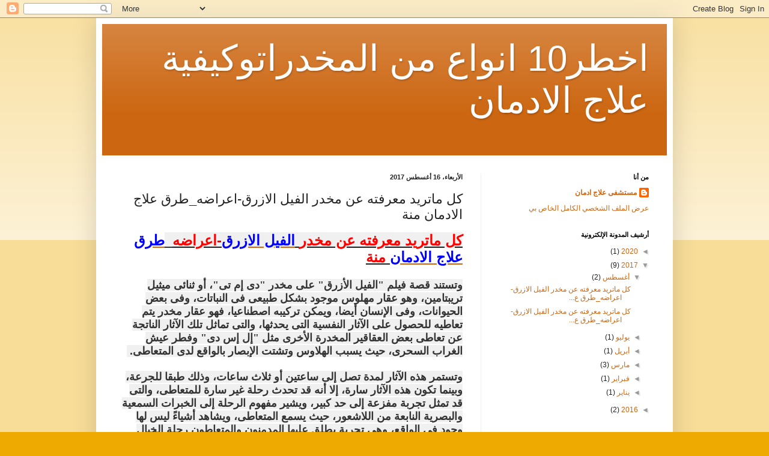

--- FILE ---
content_type: text/html; charset=UTF-8
request_url: https://themostserioustypesofdrug.blogspot.com/2017/08/blog-post.html
body_size: 14180
content:
<!DOCTYPE html>
<html class='v2' dir='rtl' lang='ar'>
<head>
<link href='https://www.blogger.com/static/v1/widgets/2370241452-css_bundle_v2_rtl.css' rel='stylesheet' type='text/css'/>
<meta content='width=1100' name='viewport'/>
<meta content='text/html; charset=UTF-8' http-equiv='Content-Type'/>
<meta content='blogger' name='generator'/>
<link href='https://themostserioustypesofdrug.blogspot.com/favicon.ico' rel='icon' type='image/x-icon'/>
<link href='http://themostserioustypesofdrug.blogspot.com/2017/08/blog-post.html' rel='canonical'/>
<link rel="alternate" type="application/atom+xml" title="اخطر10 انواع من المخدراتوكيفية علاج الادمان - Atom" href="https://themostserioustypesofdrug.blogspot.com/feeds/posts/default" />
<link rel="alternate" type="application/rss+xml" title="اخطر10 انواع من المخدراتوكيفية علاج الادمان - RSS" href="https://themostserioustypesofdrug.blogspot.com/feeds/posts/default?alt=rss" />
<link rel="service.post" type="application/atom+xml" title="اخطر10 انواع من المخدراتوكيفية علاج الادمان - Atom" href="https://www.blogger.com/feeds/6321702985145547772/posts/default" />

<link rel="alternate" type="application/atom+xml" title="اخطر10 انواع من المخدراتوكيفية علاج الادمان - Atom" href="https://themostserioustypesofdrug.blogspot.com/feeds/6506398809609717924/comments/default" />
<!--Can't find substitution for tag [blog.ieCssRetrofitLinks]-->
<meta content='http://themostserioustypesofdrug.blogspot.com/2017/08/blog-post.html' property='og:url'/>
<meta content='كل ماتريد معرفته عن مخدر الفيل الازرق-اعراضه_طرق علاج الادمان منة' property='og:title'/>
<meta content='  كل ماتريد معرفته عن مخدر   الفيل الازرق - اعراضه _ طرق علاج الادمان   منة    وتستند قصة فيلم &quot;الفيل الأزرق&quot; على مخدر &quot;دى إم تى&quot;، أو ثنائى ...' property='og:description'/>
<title>اخطر10 انواع من المخدراتوكيفية علاج الادمان: كل ماتريد معرفته عن مخدر الفيل الازرق-اعراضه_طرق علاج الادمان منة</title>
<style id='page-skin-1' type='text/css'><!--
/*
-----------------------------------------------
Blogger Template Style
Name:     Simple
Designer: Blogger
URL:      www.blogger.com
----------------------------------------------- */
/* Content
----------------------------------------------- */
body {
font: normal normal 12px Arial, Tahoma, Helvetica, FreeSans, sans-serif;
color: #222222;
background: #eeaa00 none repeat scroll top left;
padding: 0 40px 40px 40px;
}
html body .region-inner {
min-width: 0;
max-width: 100%;
width: auto;
}
h2 {
font-size: 22px;
}
a:link {
text-decoration:none;
color: #cc6611;
}
a:visited {
text-decoration:none;
color: #888888;
}
a:hover {
text-decoration:underline;
color: #ff9900;
}
.body-fauxcolumn-outer .fauxcolumn-inner {
background: transparent url(https://resources.blogblog.com/blogblog/data/1kt/simple/body_gradient_tile_light.png) repeat scroll top left;
_background-image: none;
}
.body-fauxcolumn-outer .cap-top {
position: absolute;
z-index: 1;
height: 400px;
width: 100%;
}
.body-fauxcolumn-outer .cap-top .cap-left {
width: 100%;
background: transparent url(https://resources.blogblog.com/blogblog/data/1kt/simple/gradients_light.png) repeat-x scroll top left;
_background-image: none;
}
.content-outer {
-moz-box-shadow: 0 0 40px rgba(0, 0, 0, .15);
-webkit-box-shadow: 0 0 5px rgba(0, 0, 0, .15);
-goog-ms-box-shadow: 0 0 10px #333333;
box-shadow: 0 0 40px rgba(0, 0, 0, .15);
margin-bottom: 1px;
}
.content-inner {
padding: 10px 10px;
}
.content-inner {
background-color: #ffffff;
}
/* Header
----------------------------------------------- */
.header-outer {
background: #cc6611 url(https://resources.blogblog.com/blogblog/data/1kt/simple/gradients_light.png) repeat-x scroll 0 -400px;
_background-image: none;
}
.Header h1 {
font: normal normal 60px Arial, Tahoma, Helvetica, FreeSans, sans-serif;
color: #ffffff;
text-shadow: 1px 2px 3px rgba(0, 0, 0, .2);
}
.Header h1 a {
color: #ffffff;
}
.Header .description {
font-size: 140%;
color: #ffffff;
}
.header-inner .Header .titlewrapper {
padding: 22px 30px;
}
.header-inner .Header .descriptionwrapper {
padding: 0 30px;
}
/* Tabs
----------------------------------------------- */
.tabs-inner .section:first-child {
border-top: 0 solid #eeeeee;
}
.tabs-inner .section:first-child ul {
margin-top: -0;
border-top: 0 solid #eeeeee;
border-left: 0 solid #eeeeee;
border-right: 0 solid #eeeeee;
}
.tabs-inner .widget ul {
background: #f5f5f5 url(https://resources.blogblog.com/blogblog/data/1kt/simple/gradients_light.png) repeat-x scroll 0 -800px;
_background-image: none;
border-bottom: 1px solid #eeeeee;
margin-top: 0;
margin-left: -30px;
margin-right: -30px;
}
.tabs-inner .widget li a {
display: inline-block;
padding: .6em 1em;
font: normal normal 14px Arial, Tahoma, Helvetica, FreeSans, sans-serif;
color: #999999;
border-right: 1px solid #ffffff;
border-left: 1px solid #eeeeee;
}
.tabs-inner .widget li:first-child a {
border-right: none;
}
.tabs-inner .widget li.selected a, .tabs-inner .widget li a:hover {
color: #000000;
background-color: #eeeeee;
text-decoration: none;
}
/* Columns
----------------------------------------------- */
.main-outer {
border-top: 0 solid #eeeeee;
}
.fauxcolumn-left-outer .fauxcolumn-inner {
border-right: 1px solid #eeeeee;
}
.fauxcolumn-right-outer .fauxcolumn-inner {
border-left: 1px solid #eeeeee;
}
/* Headings
----------------------------------------------- */
div.widget > h2,
div.widget h2.title {
margin: 0 0 1em 0;
font: normal bold 11px Arial, Tahoma, Helvetica, FreeSans, sans-serif;
color: #000000;
}
/* Widgets
----------------------------------------------- */
.widget .zippy {
color: #999999;
text-shadow: 2px 2px 1px rgba(0, 0, 0, .1);
}
.widget .popular-posts ul {
list-style: none;
}
/* Posts
----------------------------------------------- */
h2.date-header {
font: normal bold 11px Arial, Tahoma, Helvetica, FreeSans, sans-serif;
}
.date-header span {
background-color: transparent;
color: #222222;
padding: inherit;
letter-spacing: inherit;
margin: inherit;
}
.main-inner {
padding-top: 30px;
padding-bottom: 30px;
}
.main-inner .column-center-inner {
padding: 0 15px;
}
.main-inner .column-center-inner .section {
margin: 0 15px;
}
.post {
margin: 0 0 25px 0;
}
h3.post-title, .comments h4 {
font: normal normal 22px Arial, Tahoma, Helvetica, FreeSans, sans-serif;
margin: .75em 0 0;
}
.post-body {
font-size: 110%;
line-height: 1.4;
position: relative;
}
.post-body img, .post-body .tr-caption-container, .Profile img, .Image img,
.BlogList .item-thumbnail img {
padding: 2px;
background: #ffffff;
border: 1px solid #eeeeee;
-moz-box-shadow: 1px 1px 5px rgba(0, 0, 0, .1);
-webkit-box-shadow: 1px 1px 5px rgba(0, 0, 0, .1);
box-shadow: 1px 1px 5px rgba(0, 0, 0, .1);
}
.post-body img, .post-body .tr-caption-container {
padding: 5px;
}
.post-body .tr-caption-container {
color: #222222;
}
.post-body .tr-caption-container img {
padding: 0;
background: transparent;
border: none;
-moz-box-shadow: 0 0 0 rgba(0, 0, 0, .1);
-webkit-box-shadow: 0 0 0 rgba(0, 0, 0, .1);
box-shadow: 0 0 0 rgba(0, 0, 0, .1);
}
.post-header {
margin: 0 0 1.5em;
line-height: 1.6;
font-size: 90%;
}
.post-footer {
margin: 20px -2px 0;
padding: 5px 10px;
color: #666666;
background-color: #f9f9f9;
border-bottom: 1px solid #eeeeee;
line-height: 1.6;
font-size: 90%;
}
#comments .comment-author {
padding-top: 1.5em;
border-top: 1px solid #eeeeee;
background-position: 0 1.5em;
}
#comments .comment-author:first-child {
padding-top: 0;
border-top: none;
}
.avatar-image-container {
margin: .2em 0 0;
}
#comments .avatar-image-container img {
border: 1px solid #eeeeee;
}
/* Comments
----------------------------------------------- */
.comments .comments-content .icon.blog-author {
background-repeat: no-repeat;
background-image: url([data-uri]);
}
.comments .comments-content .loadmore a {
border-top: 1px solid #999999;
border-bottom: 1px solid #999999;
}
.comments .comment-thread.inline-thread {
background-color: #f9f9f9;
}
.comments .continue {
border-top: 2px solid #999999;
}
/* Accents
---------------------------------------------- */
.section-columns td.columns-cell {
border-right: 1px solid #eeeeee;
}
.blog-pager {
background: transparent none no-repeat scroll top center;
}
.blog-pager-older-link, .home-link,
.blog-pager-newer-link {
background-color: #ffffff;
padding: 5px;
}
.footer-outer {
border-top: 0 dashed #bbbbbb;
}
/* Mobile
----------------------------------------------- */
body.mobile  {
background-size: auto;
}
.mobile .body-fauxcolumn-outer {
background: transparent none repeat scroll top left;
}
.mobile .body-fauxcolumn-outer .cap-top {
background-size: 100% auto;
}
.mobile .content-outer {
-webkit-box-shadow: 0 0 3px rgba(0, 0, 0, .15);
box-shadow: 0 0 3px rgba(0, 0, 0, .15);
}
.mobile .tabs-inner .widget ul {
margin-left: 0;
margin-right: 0;
}
.mobile .post {
margin: 0;
}
.mobile .main-inner .column-center-inner .section {
margin: 0;
}
.mobile .date-header span {
padding: 0.1em 10px;
margin: 0 -10px;
}
.mobile h3.post-title {
margin: 0;
}
.mobile .blog-pager {
background: transparent none no-repeat scroll top center;
}
.mobile .footer-outer {
border-top: none;
}
.mobile .main-inner, .mobile .footer-inner {
background-color: #ffffff;
}
.mobile-index-contents {
color: #222222;
}
.mobile-link-button {
background-color: #cc6611;
}
.mobile-link-button a:link, .mobile-link-button a:visited {
color: #ffffff;
}
.mobile .tabs-inner .section:first-child {
border-top: none;
}
.mobile .tabs-inner .PageList .widget-content {
background-color: #eeeeee;
color: #000000;
border-top: 1px solid #eeeeee;
border-bottom: 1px solid #eeeeee;
}
.mobile .tabs-inner .PageList .widget-content .pagelist-arrow {
border-right: 1px solid #eeeeee;
}

--></style>
<style id='template-skin-1' type='text/css'><!--
body {
min-width: 960px;
}
.content-outer, .content-fauxcolumn-outer, .region-inner {
min-width: 960px;
max-width: 960px;
_width: 960px;
}
.main-inner .columns {
padding-left: 0px;
padding-right: 310px;
}
.main-inner .fauxcolumn-center-outer {
left: 0px;
right: 310px;
/* IE6 does not respect left and right together */
_width: expression(this.parentNode.offsetWidth -
parseInt("0px") -
parseInt("310px") + 'px');
}
.main-inner .fauxcolumn-left-outer {
width: 0px;
}
.main-inner .fauxcolumn-right-outer {
width: 310px;
}
.main-inner .column-left-outer {
width: 0px;
right: 100%;
margin-left: -0px;
}
.main-inner .column-right-outer {
width: 310px;
margin-right: -310px;
}
#layout {
min-width: 0;
}
#layout .content-outer {
min-width: 0;
width: 800px;
}
#layout .region-inner {
min-width: 0;
width: auto;
}
body#layout div.add_widget {
padding: 8px;
}
body#layout div.add_widget a {
margin-left: 32px;
}
--></style>
<link href='https://www.blogger.com/dyn-css/authorization.css?targetBlogID=6321702985145547772&amp;zx=6a40a2cd-805a-4fa1-a06f-52db4a2e9765' media='none' onload='if(media!=&#39;all&#39;)media=&#39;all&#39;' rel='stylesheet'/><noscript><link href='https://www.blogger.com/dyn-css/authorization.css?targetBlogID=6321702985145547772&amp;zx=6a40a2cd-805a-4fa1-a06f-52db4a2e9765' rel='stylesheet'/></noscript>
<meta name='google-adsense-platform-account' content='ca-host-pub-1556223355139109'/>
<meta name='google-adsense-platform-domain' content='blogspot.com'/>

</head>
<body class='loading variant-bold'>
<div class='navbar section' id='navbar' name='Navbar'><div class='widget Navbar' data-version='1' id='Navbar1'><script type="text/javascript">
    function setAttributeOnload(object, attribute, val) {
      if(window.addEventListener) {
        window.addEventListener('load',
          function(){ object[attribute] = val; }, false);
      } else {
        window.attachEvent('onload', function(){ object[attribute] = val; });
      }
    }
  </script>
<div id="navbar-iframe-container"></div>
<script type="text/javascript" src="https://apis.google.com/js/platform.js"></script>
<script type="text/javascript">
      gapi.load("gapi.iframes:gapi.iframes.style.bubble", function() {
        if (gapi.iframes && gapi.iframes.getContext) {
          gapi.iframes.getContext().openChild({
              url: 'https://www.blogger.com/navbar/6321702985145547772?po\x3d6506398809609717924\x26origin\x3dhttps://themostserioustypesofdrug.blogspot.com',
              where: document.getElementById("navbar-iframe-container"),
              id: "navbar-iframe"
          });
        }
      });
    </script><script type="text/javascript">
(function() {
var script = document.createElement('script');
script.type = 'text/javascript';
script.src = '//pagead2.googlesyndication.com/pagead/js/google_top_exp.js';
var head = document.getElementsByTagName('head')[0];
if (head) {
head.appendChild(script);
}})();
</script>
</div></div>
<div class='body-fauxcolumns'>
<div class='fauxcolumn-outer body-fauxcolumn-outer'>
<div class='cap-top'>
<div class='cap-left'></div>
<div class='cap-right'></div>
</div>
<div class='fauxborder-left'>
<div class='fauxborder-right'></div>
<div class='fauxcolumn-inner'>
</div>
</div>
<div class='cap-bottom'>
<div class='cap-left'></div>
<div class='cap-right'></div>
</div>
</div>
</div>
<div class='content'>
<div class='content-fauxcolumns'>
<div class='fauxcolumn-outer content-fauxcolumn-outer'>
<div class='cap-top'>
<div class='cap-left'></div>
<div class='cap-right'></div>
</div>
<div class='fauxborder-left'>
<div class='fauxborder-right'></div>
<div class='fauxcolumn-inner'>
</div>
</div>
<div class='cap-bottom'>
<div class='cap-left'></div>
<div class='cap-right'></div>
</div>
</div>
</div>
<div class='content-outer'>
<div class='content-cap-top cap-top'>
<div class='cap-left'></div>
<div class='cap-right'></div>
</div>
<div class='fauxborder-left content-fauxborder-left'>
<div class='fauxborder-right content-fauxborder-right'></div>
<div class='content-inner'>
<header>
<div class='header-outer'>
<div class='header-cap-top cap-top'>
<div class='cap-left'></div>
<div class='cap-right'></div>
</div>
<div class='fauxborder-left header-fauxborder-left'>
<div class='fauxborder-right header-fauxborder-right'></div>
<div class='region-inner header-inner'>
<div class='header section' id='header' name='Header'><div class='widget Header' data-version='1' id='Header1'>
<div id='header-inner'>
<div class='titlewrapper'>
<h1 class='title'>
<a href='https://themostserioustypesofdrug.blogspot.com/'>
اخطر10 انواع من المخدراتوكيفية علاج الادمان
</a>
</h1>
</div>
<div class='descriptionwrapper'>
<p class='description'><span>
</span></p>
</div>
</div>
</div></div>
</div>
</div>
<div class='header-cap-bottom cap-bottom'>
<div class='cap-left'></div>
<div class='cap-right'></div>
</div>
</div>
</header>
<div class='tabs-outer'>
<div class='tabs-cap-top cap-top'>
<div class='cap-left'></div>
<div class='cap-right'></div>
</div>
<div class='fauxborder-left tabs-fauxborder-left'>
<div class='fauxborder-right tabs-fauxborder-right'></div>
<div class='region-inner tabs-inner'>
<div class='tabs no-items section' id='crosscol' name='عبر الأعمدة'></div>
<div class='tabs no-items section' id='crosscol-overflow' name='Cross-Column 2'></div>
</div>
</div>
<div class='tabs-cap-bottom cap-bottom'>
<div class='cap-left'></div>
<div class='cap-right'></div>
</div>
</div>
<div class='main-outer'>
<div class='main-cap-top cap-top'>
<div class='cap-left'></div>
<div class='cap-right'></div>
</div>
<div class='fauxborder-left main-fauxborder-left'>
<div class='fauxborder-right main-fauxborder-right'></div>
<div class='region-inner main-inner'>
<div class='columns fauxcolumns'>
<div class='fauxcolumn-outer fauxcolumn-center-outer'>
<div class='cap-top'>
<div class='cap-left'></div>
<div class='cap-right'></div>
</div>
<div class='fauxborder-left'>
<div class='fauxborder-right'></div>
<div class='fauxcolumn-inner'>
</div>
</div>
<div class='cap-bottom'>
<div class='cap-left'></div>
<div class='cap-right'></div>
</div>
</div>
<div class='fauxcolumn-outer fauxcolumn-left-outer'>
<div class='cap-top'>
<div class='cap-left'></div>
<div class='cap-right'></div>
</div>
<div class='fauxborder-left'>
<div class='fauxborder-right'></div>
<div class='fauxcolumn-inner'>
</div>
</div>
<div class='cap-bottom'>
<div class='cap-left'></div>
<div class='cap-right'></div>
</div>
</div>
<div class='fauxcolumn-outer fauxcolumn-right-outer'>
<div class='cap-top'>
<div class='cap-left'></div>
<div class='cap-right'></div>
</div>
<div class='fauxborder-left'>
<div class='fauxborder-right'></div>
<div class='fauxcolumn-inner'>
</div>
</div>
<div class='cap-bottom'>
<div class='cap-left'></div>
<div class='cap-right'></div>
</div>
</div>
<!-- corrects IE6 width calculation -->
<div class='columns-inner'>
<div class='column-center-outer'>
<div class='column-center-inner'>
<div class='main section' id='main' name='رئيسي'><div class='widget Blog' data-version='1' id='Blog1'>
<div class='blog-posts hfeed'>

          <div class="date-outer">
        
<h2 class='date-header'><span>الأربعاء&#1548; 16 أغسطس 2017</span></h2>

          <div class="date-posts">
        
<div class='post-outer'>
<div class='post hentry uncustomized-post-template' itemprop='blogPost' itemscope='itemscope' itemtype='http://schema.org/BlogPosting'>
<meta content='6321702985145547772' itemprop='blogId'/>
<meta content='6506398809609717924' itemprop='postId'/>
<a name='6506398809609717924'></a>
<h3 class='post-title entry-title' itemprop='name'>
كل ماتريد معرفته عن مخدر الفيل الازرق-اعراضه_طرق علاج الادمان منة
</h3>
<div class='post-header'>
<div class='post-header-line-1'></div>
</div>
<div class='post-body entry-content' id='post-body-6506398809609717924' itemprop='description articleBody'>
<div dir="rtl" style="text-align: right;" trbidi="on">
<div align="right" class="MsoNormal" style="line-height: normal;">
<b><u><span dir="RTL" lang="AR-SA" style="background: #F0F0F0; color: red; font-family: &quot;Arial&quot;,&quot;sans-serif&quot;; font-size: 18.0pt; mso-fareast-font-family: &quot;Times New Roman&quot;;">كل
ماتريد معرفته عن مخدر</span></u></b><span dir="LTR"></span><span dir="LTR"></span><b><u><span style="background: #F0F0F0; color: red; font-family: &quot;Arial&quot;,&quot;sans-serif&quot;; font-size: 18.0pt; mso-fareast-font-family: &quot;Times New Roman&quot;;"><span dir="LTR"></span><span dir="LTR"></span>&nbsp;<a href="https://youtu.be/MJ4pr3LfFSk"><span dir="RTL" lang="AR-SA" style="color: blue;">الفيل الازرق</span></a><span dir="LTR"></span><span dir="LTR"></span><span dir="LTR"></span><span dir="LTR"></span>-<span dir="RTL" lang="AR-SA">اعراضه</span><span dir="LTR"></span><span dir="LTR"></span><span dir="LTR"></span><span dir="LTR"></span>_</span></u></b><b><u><span style="color: red; font-family: &quot;Arial&quot;,&quot;sans-serif&quot;; font-size: 18.0pt; mso-fareast-font-family: &quot;Times New Roman&quot;;"><a href="https://newhope-eg.com/"><span dir="RTL" lang="AR-SA" style="color: blue;">طرق
علاج الادمان</span></a><span dir="LTR"></span><span dir="LTR"></span><span dir="LTR"></span><span dir="LTR"></span>&nbsp;<span dir="RTL" lang="AR-SA">منة</span></span></u></b><b><span style="font-family: &quot;Times New Roman&quot;, serif; font-size: 18pt;"><o:p></o:p></span></b></div>
<div align="right" class="MsoNormal" style="line-height: normal; margin-bottom: 0.0001pt;">
<b><span style="color: #333333; font-family: &quot;&quot;sans-serif&quot;&quot;,&quot;serif&quot;; font-size: 13.5pt; mso-bidi-font-family: &quot;Times New Roman&quot;; mso-fareast-font-family: &quot;Times New Roman&quot;;"><br />
</span></b><b><span dir="RTL" lang="AR-SA" style="background: #F0F0F0; color: #333333; font-family: &quot;Times New Roman&quot;,&quot;serif&quot;; font-size: 13.5pt; mso-ascii-font-family: &quot;\0022sans-serif\0022&quot;; mso-fareast-font-family: &quot;Times New Roman&quot;; mso-hansi-font-family: &quot;\0022sans-serif\0022&quot;;">وتستند قصة فيلم "الفيل الأزرق" على
مخدر "دى إم تى"&#1548; أو ثنائى ميثيل تريبتامين&#1548; وهو عقار مهلوس موجود بشكل
طبيعى فى النباتات&#1548; وفى بعض الحيوانات&#1548; وفى الإنسان أيضا&#1548; ويمكن تركيبه اصطناعيا&#1548;
فهو عقار مخدر يتم تعاطيه للحصول على الآثار النفسية التى يحدثها&#1548; والتى تماثل تلك
الآثار الناتجة عن تعاطى بعض العقاقير المخدرة الأخرى مثل "إل إس دى"
وفطر عيش الغراب السحرى&#1548; حيث يسبب الهلاوس وتشتت الإبصار بالواقع لدى المتعاطى</span></b><span dir="LTR"></span><span dir="LTR"></span><b><span style="background: #F0F0F0; color: #333333; font-family: &quot;&quot;sans-serif&quot;&quot;,&quot;serif&quot;; font-size: 13.5pt; mso-bidi-font-family: &quot;Times New Roman&quot;; mso-fareast-font-family: &quot;Times New Roman&quot;;"><span dir="LTR"></span><span dir="LTR"></span>.&nbsp;</span></b><b><span style="color: #333333; font-family: &quot;&quot;sans-serif&quot;&quot;,&quot;serif&quot;; font-size: 13.5pt; mso-bidi-font-family: &quot;Times New Roman&quot;; mso-fareast-font-family: &quot;Times New Roman&quot;;"><br />
<br />
</span></b><b><span dir="RTL" lang="AR-SA" style="background: #F0F0F0; color: #333333; font-family: &quot;Times New Roman&quot;,&quot;serif&quot;; font-size: 13.5pt; mso-ascii-font-family: &quot;\0022sans-serif\0022&quot;; mso-fareast-font-family: &quot;Times New Roman&quot;; mso-hansi-font-family: &quot;\0022sans-serif\0022&quot;;">وتستمر هذه الآثار لمدة تصل إلى ساعتين أو ثلاث
ساعات&#1548; وذلك طبقا للجرعة&#1548; وبينما تكون هذه الآثار سارة&#1548; إلا أنه قد تحدث رحلة غير
سارة للمتعاطى&#1548; والتى قد تمثل تجربة مفزعة إلى حد كبير&#1548; ويشير مفهوم الرحلة إلى
الخبرات السمعية والبصرية النابعة من اللاشعور&#1548; حيث يسمع المتعاطى&#1548; ويشاهد أشياء&#1611;
ليس لها وجود فى الواقع&#1548; وهى تجربة يطلق عليها المدمنون والمتعاطون رحلة الخيال العلمى</span></b><span dir="LTR"></span><span dir="LTR"></span><b><span style="background: #F0F0F0; color: #333333; font-family: &quot;&quot;sans-serif&quot;&quot;,&quot;serif&quot;; font-size: 13.5pt; mso-bidi-font-family: &quot;Times New Roman&quot;; mso-fareast-font-family: &quot;Times New Roman&quot;;"><span dir="LTR"></span><span dir="LTR"></span>.</span></b><span style="font-family: &quot;Times New Roman&quot;, serif; font-size: 13.5pt;"><o:p></o:p></span></div>
<div align="right" class="MsoNormal" style="line-height: normal;">
<b><u><span dir="RTL" lang="AR-SA" style="color: red; font-family: &quot;Times New Roman&quot;,&quot;serif&quot;; font-size: 13.5pt; mso-ascii-font-family: &quot;\0022sans-serif\0022&quot;; mso-fareast-font-family: &quot;Times New Roman&quot;; mso-hansi-font-family: &quot;\0022sans-serif\0022&quot;;">طرق تعاطى</span></u></b><span dir="LTR"></span><span dir="LTR"></span><b><u><span style="color: red; font-family: &quot;&quot;sans-serif&quot;&quot;,&quot;serif&quot;; font-size: 13.5pt; mso-bidi-font-family: &quot;Times New Roman&quot;; mso-fareast-font-family: &quot;Times New Roman&quot;;"><span dir="LTR"></span><span dir="LTR"></span>&nbsp;<a href="https://youtu.be/MJ4pr3LfFSk"><span dir="RTL" lang="AR-SA" style="color: blue; font-family: &quot;Times New Roman&quot;,&quot;serif&quot;; mso-ascii-font-family: &quot;\0022sans-serif\0022&quot;; mso-hansi-font-family: &quot;\0022sans-serif\0022&quot;;">مخدر
الفيل الازرق</span><span dir="LTR"></span><span dir="LTR"></span><span style="color: blue;"><span dir="LTR"></span><span dir="LTR"></span>&nbsp;</span></a>&nbsp;&nbsp;)&nbsp;
dmt(</span></u></b><b><span style="font-family: &quot;Times New Roman&quot;, serif; font-size: 13.5pt;"><o:p></o:p></span></b></div>
<div align="right" class="MsoNormal" style="line-height: normal; margin-bottom: 13.5pt;">
<b><span dir="RTL" lang="AR-SA" style="background: #F0F0F0; color: #333333; font-family: &quot;Times New Roman&quot;,&quot;serif&quot;; font-size: 13.5pt; mso-ascii-font-family: &quot;\0022sans-serif\0022&quot;; mso-fareast-font-family: &quot;Times New Roman&quot;; mso-hansi-font-family: &quot;\0022sans-serif\0022&quot;;">ويتم تعاطى عقار (دى إم تى) المهلوس عن طريق
التدخين أو الحقن أو الشم أو عن طريق الفم&#1548; وثمة تاريخ طويل لتعاطيه&#1548; وبالأخص فى
ثقافات أمريكا الجنوبية&#1548; ولا يزال يتم تعاطيه فى بعض المناطق لأغراض دينية
وتراثية&#1548; بالإضافة إلى حقيقة أن هذا العقار موجود بشكل طبيعى ومنتشر فى النباتات&#1548;
فإن ذلك يجعل بعض المتعاطين يعتقدون أنه آمن&#1548; ولكن هذه ليست حقيقة الأمر</span></b><span dir="LTR"></span><span dir="LTR"></span><b><span style="background: #F0F0F0; color: #333333; font-family: &quot;&quot;sans-serif&quot;&quot;,&quot;serif&quot;; font-size: 13.5pt; mso-bidi-font-family: &quot;Times New Roman&quot;; mso-fareast-font-family: &quot;Times New Roman&quot;;"><span dir="LTR"></span><span dir="LTR"></span>.</span></b><b><span style="color: #333333; font-family: &quot;&quot;sans-serif&quot;&quot;,&quot;serif&quot;; font-size: 13.5pt; mso-bidi-font-family: &quot;Times New Roman&quot;; mso-fareast-font-family: &quot;Times New Roman&quot;;"><br />
<br />
</span></b><b><span dir="RTL" lang="AR-SA" style="background: #F0F0F0; color: #333333; font-family: &quot;Times New Roman&quot;,&quot;serif&quot;; font-size: 13.5pt; mso-ascii-font-family: &quot;\0022sans-serif\0022&quot;; mso-fareast-font-family: &quot;Times New Roman&quot;; mso-hansi-font-family: &quot;\0022sans-serif\0022&quot;;">ويعتبر عقار دى إم تى مقتصر&#1611;ا على الاستعمال
الطبى والبحث العلمى فقط&#1548; وهو مصنف دوليا ضمن عقاقير المرتبة الأولى&#1548; وهذا أعلى
تصنيف ممكن من ناحية الخطورة والحظر&#1548; وغالبية متعاطى ومدمنى المخدرات غير واعين
بوجود عقار دى إم تى المهلوس&#1548; ولا يعرف الكثير عنه خارج نطاق المجتمعات العلمية
والطبية&#1548; ولذلك فإن تحضير هذا العقار وتهريبه ضئيل بشكل مذهل وغير متوقع</span></b><span dir="LTR"></span><span dir="LTR"></span><b><span style="background: #F0F0F0; color: #333333; font-family: &quot;&quot;sans-serif&quot;&quot;,&quot;serif&quot;; font-size: 13.5pt; mso-bidi-font-family: &quot;Times New Roman&quot;; mso-fareast-font-family: &quot;Times New Roman&quot;;"><span dir="LTR"></span><span dir="LTR"></span>&nbsp;.</span></b><b><span style="color: #333333; font-family: &quot;&quot;sans-serif&quot;&quot;,&quot;serif&quot;; font-size: 13.5pt; mso-bidi-font-family: &quot;Times New Roman&quot;; mso-fareast-font-family: &quot;Times New Roman&quot;;"><br />
<br />
</span></b><b><span dir="RTL" lang="AR-SA" style="background: #F0F0F0; color: #333333; font-family: &quot;Times New Roman&quot;,&quot;serif&quot;; font-size: 13.5pt; mso-ascii-font-family: &quot;\0022sans-serif\0022&quot;; mso-fareast-font-family: &quot;Times New Roman&quot;; mso-hansi-font-family: &quot;\0022sans-serif\0022&quot;;">وتتباين آثار عقار دى إم تى المهلوس من شخص
لآخر&#1548; وتعتمد آثاره النفسية التى يشعر بها المتعاطى إلى حد كبير على العقل الباطن
للفرد. ولهذا فإنه يمثل خطورة شديدة بشكل استثنائى على المتعاطين الذين لديهم
تاريخ سابق من المشكلات الصحية النفسية والعقلية&#1548; وليس من المستبعد مرور بعض
المتعاطين بتجربة الرحلة غير السارة التى تسبب لهم ضررا خطيرا&#1548; وهم فى حالة الذعر
منها</span></b><span dir="LTR"></span><span dir="LTR"></span><b><span style="background: #F0F0F0; color: #333333; font-family: &quot;&quot;sans-serif&quot;&quot;,&quot;serif&quot;; font-size: 13.5pt; mso-bidi-font-family: &quot;Times New Roman&quot;; mso-fareast-font-family: &quot;Times New Roman&quot;;"><span dir="LTR"></span><span dir="LTR"></span>&nbsp;.</span></b><span style="font-family: &quot;Times New Roman&quot;, serif; font-size: 13.5pt;"><o:p></o:p></span></div>
<div align="right" class="MsoNormal" style="line-height: normal;">
<b><u><span dir="RTL" lang="AR-SA" style="background: #F0F0F0; color: red; font-family: &quot;Times New Roman&quot;,&quot;serif&quot;; font-size: 13.5pt; mso-ascii-font-family: &quot;\0022sans-serif\0022&quot;; mso-fareast-font-family: &quot;Times New Roman&quot;; mso-hansi-font-family: &quot;\0022sans-serif\0022&quot;;">ماهى
اشكال وانواع مخدر (دى ام تى) المعروف بمخدر</span></u></b><span dir="LTR"></span><span dir="LTR"></span><b><u><span style="background: #F0F0F0; color: red; font-family: &quot;&quot;sans-serif&quot;&quot;,&quot;serif&quot;; font-size: 13.5pt; mso-bidi-font-family: &quot;Times New Roman&quot;; mso-fareast-font-family: &quot;Times New Roman&quot;;"><span dir="LTR"></span><span dir="LTR"></span>&nbsp;<a href="https://newhope-eg.com/%D9%83%D9%84-%D9%85%D8%A7%D8%AA%D8%B1%D9%8A%D8%AF-%D9%85%D8%B9%D8%B1%D9%81%D8%AA%D9%87%E2%80%A6%D8%B1-%D8%A7%D9%84%D9%81%D9%8A%D9%84-%D8%A7%D9%84%D8%A7%D8%B2%D8%B1%D9%82-%D8%A7"><span dir="RTL" lang="AR-SA" style="color: blue; font-family: &quot;Times New Roman&quot;,&quot;serif&quot;; mso-ascii-font-family: &quot;\0022sans-serif\0022&quot;; mso-hansi-font-family: &quot;\0022sans-serif\0022&quot;;">الفيل
الازرق</span></a></span></u></b><b><span style="font-family: &quot;Times New Roman&quot;, serif; font-size: 13.5pt;"><o:p></o:p></span></b></div>
<div align="right" class="MsoNormal" style="line-height: normal; margin-bottom: 13.5pt;">
<b><span style="background: #F0F0F0; color: #333333; font-family: &quot;&quot;sans-serif&quot;&quot;,&quot;serif&quot;; font-size: 13.5pt; mso-bidi-font-family: &quot;Times New Roman&quot;; mso-fareast-font-family: &quot;Times New Roman&quot;;">"</span></b><b><span dir="RTL" lang="AR-SA" style="background: #F0F0F0; color: #333333; font-family: &quot;Times New Roman&quot;,&quot;serif&quot;; font-size: 13.5pt; mso-ascii-font-family: &quot;\0022sans-serif\0022&quot;; mso-fareast-font-family: &quot;Times New Roman&quot;; mso-hansi-font-family: &quot;\0022sans-serif\0022&quot;;">دى إم تى" اختصار
لمصطلح "ثنائى ميثيل تريبتامين"&#1548; وثمة القليل جدا من الأسماء الدارجة
لهذا العقار المهلوس&#1548; وهذا يرجع لندرته&#1548; وحقيقة أن العديد من متعاطى ومدمنى
المخدرات غير واعين بوجوده من الأساس</span></b><span dir="LTR"></span><span dir="LTR"></span><b><span style="background: #F0F0F0; color: #333333; font-family: &quot;&quot;sans-serif&quot;&quot;,&quot;serif&quot;; font-size: 13.5pt; mso-bidi-font-family: &quot;Times New Roman&quot;; mso-fareast-font-family: &quot;Times New Roman&quot;;"><span dir="LTR"></span><span dir="LTR"></span>.</span></b><b><span style="color: #333333; font-family: &quot;&quot;sans-serif&quot;&quot;,&quot;serif&quot;; font-size: 13.5pt; mso-bidi-font-family: &quot;Times New Roman&quot;; mso-fareast-font-family: &quot;Times New Roman&quot;;"><br />
<br />
</span></b><b><span dir="RTL" lang="AR-SA" style="background: #F0F0F0; color: #333333; font-family: &quot;Times New Roman&quot;,&quot;serif&quot;; font-size: 13.5pt; mso-ascii-font-family: &quot;\0022sans-serif\0022&quot;; mso-fareast-font-family: &quot;Times New Roman&quot;; mso-hansi-font-family: &quot;\0022sans-serif\0022&quot;;">وهو معروف فى المملكة المتحدة باسم دمترى&#1548; ولكن
غالبية المصطلحات المتعلقة بعقار دى إم تى المهلوس تشير إلى الآثار التى تحدث
للمتعاطى عندما يكون تحت تأثيرها&#1548; وليس إلى العقار المهلوس نفسه. ويحدث عقار دى إم
تى المهلوس رحلة قصيرة نسبيا مقارنة بالعقاقير المهلوسة الأخرى&#1548; وأحيانا ما يشار
إليها باسم رحلة رجل الأعمال&#1548; نظرا لأنها تستمر لفترة قصيرة وكأنها فترة غذاء عمل</span></b><span dir="LTR"></span><span dir="LTR"></span><b><span style="background: #F0F0F0; color: #333333; font-family: &quot;&quot;sans-serif&quot;&quot;,&quot;serif&quot;; font-size: 13.5pt; mso-bidi-font-family: &quot;Times New Roman&quot;; mso-fareast-font-family: &quot;Times New Roman&quot;;"><span dir="LTR"></span><span dir="LTR"></span>&nbsp;.</span></b><span style="font-family: &quot;Times New Roman&quot;, serif; font-size: 13.5pt;"><o:p></o:p></span></div>
<div align="right" class="MsoNormal" style="line-height: normal;">
<b><u><span dir="RTL" lang="AR-SA" style="background: #F0F0F0; color: red; font-family: &quot;Times New Roman&quot;,&quot;serif&quot;; font-size: 13.5pt; mso-ascii-font-family: &quot;\0022sans-serif\0022&quot;; mso-fareast-font-family: &quot;Times New Roman&quot;; mso-hansi-font-family: &quot;\0022sans-serif\0022&quot;;">ماهى
اثار واعراض تعاطى ماده (دى ام تى</span></u></b><span dir="LTR"></span><span dir="LTR"></span><b><u><span style="background: #F0F0F0; color: red; font-family: &quot;&quot;sans-serif&quot;&quot;,&quot;serif&quot;; font-size: 13.5pt; mso-bidi-font-family: &quot;Times New Roman&quot;; mso-fareast-font-family: &quot;Times New Roman&quot;;"><span dir="LTR"></span><span dir="LTR"></span>)&nbsp;<a href="https://theblueelephantanesthetic.blogspot.com.eg/"><span dir="RTL" lang="AR-SA" style="color: blue; font-family: &quot;Times New Roman&quot;,&quot;serif&quot;; mso-ascii-font-family: &quot;\0022sans-serif\0022&quot;; mso-hansi-font-family: &quot;\0022sans-serif\0022&quot;;">الفيل
الازرق</span></a></span></u></b><b><span style="font-family: &quot;Times New Roman&quot;, serif; font-size: 13.5pt;"><o:p></o:p></span></b></div>
<div align="right" class="MsoNormal" style="line-height: normal; margin-bottom: 13.5pt;">
<b><span dir="RTL" lang="AR-SA" style="background: #F0F0F0; color: #333333; font-family: &quot;Times New Roman&quot;,&quot;serif&quot;; font-size: 13.5pt; mso-ascii-font-family: &quot;\0022sans-serif\0022&quot;; mso-fareast-font-family: &quot;Times New Roman&quot;; mso-hansi-font-family: &quot;\0022sans-serif\0022&quot;;">تختلف آثار عقار دى إم تى المهلوس من شخص لآخر&#1548;
وتنبع آثار العقار المهلوس من اللاشعور&#1548; وهذا يعنى أن ما يشاهده المتعاطى عندما
يكون تحت تأثير العقار المهلوس هو تجربة فريدة خاصة به&#1548; ولذلك فإن كل ما هو معروف
عن الرحلة الناتجة عن تعاطى عقار دى إم تى المهلوس من خلال القصص التى يسردها
المتعاطون أنفسهم</span></b><span dir="LTR"></span><span dir="LTR"></span><b><span style="background: #F0F0F0; color: #333333; font-family: &quot;&quot;sans-serif&quot;&quot;,&quot;serif&quot;; font-size: 13.5pt; mso-bidi-font-family: &quot;Times New Roman&quot;; mso-fareast-font-family: &quot;Times New Roman&quot;;"><span dir="LTR"></span><span dir="LTR"></span>&nbsp;.</span></b><b><span style="color: #333333; font-family: &quot;&quot;sans-serif&quot;&quot;,&quot;serif&quot;; font-size: 13.5pt; mso-bidi-font-family: &quot;Times New Roman&quot;; mso-fareast-font-family: &quot;Times New Roman&quot;;"><br />
<br />
</span></b><b><span dir="RTL" lang="AR-SA" style="background: #F0F0F0; color: #333333; font-family: &quot;Times New Roman&quot;,&quot;serif&quot;; font-size: 13.5pt; mso-ascii-font-family: &quot;\0022sans-serif\0022&quot;; mso-fareast-font-family: &quot;Times New Roman&quot;; mso-hansi-font-family: &quot;\0022sans-serif\0022&quot;;">ويشكل عقار دى إم تى المهلوس خطورة شديدة على
المتعاطين الذين لديهم تاريخ سابق من الإصابة بمشكلات الصحة النفسية والعقلية&#1548;
والذين يمرون بخبرة رحلة الخيال العلمى&#1548; وهم فى حالة قلق أو عصبية. وقد يؤدى تعاطى
عقار دى إم تى المهلوس أيضا إلى ظهور مشكلات الصحة النفسية والعقلية الكامنة لدى
بعض المتعاطين&#1548; والتى لم يكتشفوها من قبل. ومن السهل جد&#1611;ا أن يتفاقم ذلك الشعور
بالقلق وعدم الارتياح إلى حد كبير أثناء رحلة الخيال العلمى تحت تأثير العقار
المهلوس&#1548; الأمر الذى ينتج عنه خبرة مفزعة ومخيفة جدا بشكل حقيقى مصحوبة بغثيان
وقىء. والأشخاص الذين يمرون بالرحلة المخيفة المفزعة تحت تأثير العقار المهلوس
يشكلون خطورة على أنفسهم والآخرين&#1548; وقد يفكرون فى الانتحار. وبمجرد أن تبدأ الرحلة
تحت تأثير العقار المهلوس&#1548; لا توجد أى طريقة لإيقافها إلى أن تتلاشى آثارها</span></b><span dir="LTR"></span><span dir="LTR"></span><b><span style="background: #F0F0F0; color: #333333; font-family: &quot;&quot;sans-serif&quot;&quot;,&quot;serif&quot;; font-size: 13.5pt; mso-bidi-font-family: &quot;Times New Roman&quot;; mso-fareast-font-family: &quot;Times New Roman&quot;;"><span dir="LTR"></span><span dir="LTR"></span>&nbsp;.</span></b><span style="font-family: &quot;Times New Roman&quot;, serif; font-size: 13.5pt;"><o:p></o:p></span></div>
<div align="right" class="MsoNormal" style="line-height: normal;">
<b><u><span dir="RTL" lang="AR-SA" style="background: #F0F0F0; color: red; font-family: &quot;Times New Roman&quot;,&quot;serif&quot;; font-size: 13.5pt; mso-ascii-font-family: &quot;\0022sans-serif\0022&quot;; mso-fareast-font-family: &quot;Times New Roman&quot;; mso-hansi-font-family: &quot;\0022sans-serif\0022&quot;;">اين
يتم تصنيع</span></u></b><span dir="LTR"></span><span dir="LTR"></span><b><u><span style="background: #F0F0F0; color: red; font-family: &quot;&quot;sans-serif&quot;&quot;,&quot;serif&quot;; font-size: 13.5pt; mso-bidi-font-family: &quot;Times New Roman&quot;; mso-fareast-font-family: &quot;Times New Roman&quot;;"><span dir="LTR"></span><span dir="LTR"></span>&nbsp;<a href="https://sites.google.com/view/theblueelephantanesthetic/home"><span dir="RTL" lang="AR-SA" style="color: blue; font-family: &quot;Times New Roman&quot;,&quot;serif&quot;; mso-ascii-font-family: &quot;\0022sans-serif\0022&quot;; mso-hansi-font-family: &quot;\0022sans-serif\0022&quot;;">مخدر
الفيل الازرق</span></a><span dir="LTR"></span><span dir="LTR"></span><span dir="LTR"></span><span dir="LTR"></span>(</span></u></b><b><u><span dir="RTL" lang="AR-SA" style="background: #F0F0F0; color: red; font-family: &quot;Times New Roman&quot;,&quot;serif&quot;; font-size: 13.5pt; mso-ascii-font-family: &quot;\0022sans-serif\0022&quot;; mso-fareast-font-family: &quot;Times New Roman&quot;; mso-hansi-font-family: &quot;\0022sans-serif\0022&quot;;">دى ام تى) وفى اى دول يتم انتاجه</span></u></b><b><span style="font-family: &quot;Times New Roman&quot;, serif; font-size: 13.5pt;"><o:p></o:p></span></b></div>
<div align="right" class="MsoNormal" style="line-height: normal; margin-bottom: 0.0001pt;">
<b><span dir="RTL" lang="AR-SA" style="background: #F0F0F0; color: #333333; font-family: &quot;Times New Roman&quot;,&quot;serif&quot;; font-size: 13.5pt; mso-ascii-font-family: &quot;\0022sans-serif\0022&quot;; mso-fareast-font-family: &quot;Times New Roman&quot;; mso-hansi-font-family: &quot;\0022sans-serif\0022&quot;;">يعتبر عقار</span></b><span dir="LTR"></span><span dir="LTR"></span><b><span style="background: #F0F0F0; color: #333333; font-family: &quot;&quot;sans-serif&quot;&quot;,&quot;serif&quot;; font-size: 13.5pt; mso-bidi-font-family: &quot;Times New Roman&quot;; mso-fareast-font-family: &quot;Times New Roman&quot;;"><span dir="LTR"></span><span dir="LTR"></span> "<a href="http://xn-----btdbabaylzhe0a5hzhinep.com/%D9%83%D9%84-%D9%85%D8%A7%D8%AA%D8%B1%D9%8A%D8%AF-%D9%85%D8%B9%D8%B1%D9%81%D8%AA%D9%87%E2%80%A6%D8%B1-%D8%A7%D9%84%D9%81%D9%8A%D9%84-%D8%A7%D9%84%D8%A7%D8%B2%D8%B1%D9%82-%D8%A7"><span dir="RTL" lang="AR-SA" style="color: blue; font-family: &quot;Times New Roman&quot;,&quot;serif&quot;; font-size: 12.0pt; mso-ascii-font-family: &quot;\0022sans-serif\0022&quot;; mso-hansi-font-family: &quot;\0022sans-serif\0022&quot;;">دى إمتى</span></a><span dir="LTR"></span><span dir="LTR"></span><span dir="LTR"></span><span dir="LTR"></span>" </span></b><b><span dir="RTL" lang="AR-SA" style="background: #F0F0F0; color: #333333; font-family: &quot;Times New Roman&quot;,&quot;serif&quot;; font-size: 13.5pt; mso-ascii-font-family: &quot;\0022sans-serif\0022&quot;; mso-fareast-font-family: &quot;Times New Roman&quot;; mso-hansi-font-family: &quot;\0022sans-serif\0022&quot;;">المهلوس
نادرا بشكل استثنائى&#1548; وثمة رقابة صارمة على توزيعه من قبل الحكومات. وهو متاح فقط
للعلماء والأطباء لأغراض البحث العلمى أو للأغراض الطبية&#1548; ولكن لان تجاره المخدرات
تجاره مربحه فيتم تهريبه الى مصر وبعض الدول العربيه ولكنه ليس واسع الانتشار بسبب
غلو ثمنه وصعوبه الحصول عليه ولكنه ينتشر بين الطبقات الغنيه</span></b><span dir="LTR"></span><span dir="LTR"></span><b><span style="background: #F0F0F0; color: #333333; font-family: &quot;&quot;sans-serif&quot;&quot;,&quot;serif&quot;; font-size: 13.5pt; mso-bidi-font-family: &quot;Times New Roman&quot;; mso-fareast-font-family: &quot;Times New Roman&quot;;"><span dir="LTR"></span><span dir="LTR"></span>..</span></b><b><span style="color: #333333; font-family: &quot;&quot;sans-serif&quot;&quot;,&quot;serif&quot;; font-size: 13.5pt; mso-bidi-font-family: &quot;Times New Roman&quot;; mso-fareast-font-family: &quot;Times New Roman&quot;;"><br />
<br />
</span></b><b><span dir="RTL" lang="AR-SA" style="background: #F0F0F0; color: #333333; font-family: &quot;Times New Roman&quot;,&quot;serif&quot;; font-size: 13.5pt; mso-ascii-font-family: &quot;\0022sans-serif\0022&quot;; mso-fareast-font-family: &quot;Times New Roman&quot;; mso-hansi-font-family: &quot;\0022sans-serif\0022&quot;;">وعادة ما يتم تعاطى عقار "دى إم تى"
المهلوس لأسباب ثقافية فى بعض القبائل الأصلية بأمريكا الجنوبية. ولطالما كان يتم
تعاطيه أيضا فى بعض الكنائس لأسباب دينية&#1548; على الرغم من أن هذه الأمور قد خضعت
للمعارك القانونية المطولة والقيود المحكمة على تعاطيها</span></b><span dir="LTR"></span><span dir="LTR"></span><b><span style="background: #F0F0F0; color: #333333; font-family: &quot;&quot;sans-serif&quot;&quot;,&quot;serif&quot;; font-size: 13.5pt; mso-bidi-font-family: &quot;Times New Roman&quot;; mso-fareast-font-family: &quot;Times New Roman&quot;;"><span dir="LTR"></span><span dir="LTR"></span>&nbsp;.</span></b><b><span style="color: #333333; font-family: &quot;&quot;sans-serif&quot;&quot;,&quot;serif&quot;; font-size: 13.5pt; mso-bidi-font-family: &quot;Times New Roman&quot;; mso-fareast-font-family: &quot;Times New Roman&quot;;"><br />
<br />
</span></b><b><span dir="RTL" lang="AR-SA" style="background: #F0F0F0; color: #333333; font-family: &quot;Times New Roman&quot;,&quot;serif&quot;; font-size: 13.5pt; mso-ascii-font-family: &quot;\0022sans-serif\0022&quot;; mso-fareast-font-family: &quot;Times New Roman&quot;; mso-hansi-font-family: &quot;\0022sans-serif\0022&quot;;">وفى الحالات النادرة التى ينتهى فيها عقار دى
إم تى المهلوس إلى الشارع&#1548; فإنه يباع بكميات صغيرة فى لفافات تشبه المسحوق الأبيض
الكريستالى. وفى هذه الحالات&#1548; غالبا ما يباع بصور غير نقية&#1548; ويكون أصفر اللون أو
برتقالى أو قرمزى</span></b><span dir="LTR"></span><span dir="LTR"></span><b><span style="background: #F0F0F0; color: #333333; font-family: &quot;&quot;sans-serif&quot;&quot;,&quot;serif&quot;; font-size: 13.5pt; mso-bidi-font-family: &quot;Times New Roman&quot;; mso-fareast-font-family: &quot;Times New Roman&quot;;"><span dir="LTR"></span><span dir="LTR"></span>.</span></b><span style="font-family: &quot;Times New Roman&quot;, serif; font-size: 13.5pt;"><o:p></o:p></span></div>
<div align="right" class="MsoNormal" style="line-height: normal;">
<b><u><span dir="RTL" lang="AR-SA" style="color: red; font-family: &quot;Times New Roman&quot;,&quot;serif&quot;; font-size: 13.5pt; mso-ascii-font-family: &quot;\0022sans-serif\0022&quot;; mso-fareast-font-family: &quot;Times New Roman&quot;; mso-hansi-font-family: &quot;\0022sans-serif\0022&quot;;">مظاهر وعلامات الاكتشاف
المبكر لتعاطى مخدر الفيل الازرق(دى ام تى</span></u></b><span dir="LTR"></span><span dir="LTR"></span><b><u><span style="color: red; font-family: &quot;&quot;sans-serif&quot;&quot;,&quot;serif&quot;; font-size: 13.5pt; mso-bidi-font-family: &quot;Times New Roman&quot;; mso-fareast-font-family: &quot;Times New Roman&quot;;"><span dir="LTR"></span><span dir="LTR"></span>)</span></u></b><b><span style="font-family: &quot;Times New Roman&quot;, serif; font-size: 13.5pt;"><o:p></o:p></span></b></div>
<div align="right" class="MsoNormal" style="line-height: normal; margin-bottom: 0.0001pt;">
<b><span dir="RTL" lang="AR-SA" style="background: #F0F0F0; color: #333333; font-family: &quot;Times New Roman&quot;,&quot;serif&quot;; font-size: 13.5pt; mso-ascii-font-family: &quot;\0022sans-serif\0022&quot;; mso-fareast-font-family: &quot;Times New Roman&quot;; mso-hansi-font-family: &quot;\0022sans-serif\0022&quot;;">التعاطى المتكرر له
يمكن أن يؤدى إلى الإدمان النفسى&#1548; حيث يستمتع المتعاطى بآثار العقار المهلوس لدرجة
أنه يشعر بأنه لا يستطيع التكيف من دونه. ومن السهل نسبي&#1611;ا اكتشاف متعاطى عقار دى
إم تى المهلوس أثناء كونه تحت تأثير المخدر&#1548; حيث سيشاهد ويسمع أشياء&#1611; ليس لها وجود
فى الواقع. وبذلك فإن تأثير</span></b><span dir="LTR"></span><span dir="LTR"></span><b><span style="background: #F0F0F0; color: #333333; font-family: &quot;&quot;sans-serif&quot;&quot;,&quot;serif&quot;; font-size: 13.5pt; mso-bidi-font-family: &quot;Times New Roman&quot;; mso-fareast-font-family: &quot;Times New Roman&quot;;"><span dir="LTR"></span><span dir="LTR"></span>&nbsp;<a href="http://newhope-addiction-treatment.com/%D9%83%D9%84-%D9%85%D8%A7%D8%AA%D8%B1%D9%8A%D8%AF-%D9%85%D8%B9%D8%B1%D9%81%D8%AA%D9%87%E2%80%A6%D8%B1-%D8%A7%D9%84%D9%81%D9%8A%D9%84-%D8%A7%D9%84%D8%A7%D8%B2%D8%B1%D9%82-%D8%A7"><span dir="RTL" lang="AR-SA" style="color: blue; font-family: &quot;Times New Roman&quot;,&quot;serif&quot;; font-size: 12.0pt; mso-ascii-font-family: &quot;\0022sans-serif\0022&quot;; mso-hansi-font-family: &quot;\0022sans-serif\0022&quot;;">عقار دى إم تى المهلوس</span></a><span dir="LTR"></span><span dir="LTR"></span><span dir="LTR"></span><span dir="LTR"></span>&nbsp;</span></b><b><span dir="RTL" lang="AR-SA" style="background: #F0F0F0; color: #333333; font-family: &quot;Times New Roman&quot;,&quot;serif&quot;; font-size: 13.5pt; mso-ascii-font-family: &quot;\0022sans-serif\0022&quot;; mso-fareast-font-family: &quot;Times New Roman&quot;; mso-hansi-font-family: &quot;\0022sans-serif\0022&quot;;">هى
السلوك الهائج والشعور غير</span></b><span dir="LTR"></span><span dir="LTR"></span><b><span style="background: #F0F0F0; color: #333333; font-family: &quot;&quot;sans-serif&quot;&quot;,&quot;serif&quot;; font-size: 13.5pt; mso-bidi-font-family: &quot;Times New Roman&quot;; mso-fareast-font-family: &quot;Times New Roman&quot;;"><span dir="LTR"></span><span dir="LTR"></span>&nbsp;</span></b><span style="font-family: &quot;Times New Roman&quot;, serif; font-size: 13.5pt;"><o:p></o:p></span></div>
<div align="center" class="MsoNormal" style="line-height: normal; margin-bottom: .0001pt; margin-bottom: 0cm; text-align: center;">
<b><span dir="RTL" lang="AR-SA" style="background: #F0F0F0; color: #333333; font-family: &quot;Times New Roman&quot;,&quot;serif&quot;; font-size: 13.5pt; mso-ascii-font-family: &quot;\0022sans-serif\0022&quot;; mso-fareast-font-family: &quot;Times New Roman&quot;; mso-hansi-font-family: &quot;\0022sans-serif\0022&quot;;">الملائم. وثمة أعراض
أخرى تشمل اتساع حدقة العين وارتفاع ضغط الدم وزيادة ضربات القلب</span></b><span dir="LTR"></span><span dir="LTR"></span><b><span style="background: #F0F0F0; color: #333333; font-family: &quot;&quot;sans-serif&quot;&quot;,&quot;serif&quot;; font-size: 13.5pt; mso-bidi-font-family: &quot;Times New Roman&quot;; mso-fareast-font-family: &quot;Times New Roman&quot;;"><span dir="LTR"></span><span dir="LTR"></span>&nbsp;.</span></b><b><span style="color: #333333; font-family: &quot;&quot;sans-serif&quot;&quot;,&quot;serif&quot;; font-size: 13.5pt; mso-bidi-font-family: &quot;Times New Roman&quot;; mso-fareast-font-family: &quot;Times New Roman&quot;;"><br />
<a href="https://newhope-eg.com/"><span dir="RTL" lang="AR-SA" style="color: blue; font-family: &quot;Times New Roman&quot;,&quot;serif&quot;; font-size: 12.0pt; mso-ascii-font-family: &quot;\0022sans-serif\0022&quot;; mso-hansi-font-family: &quot;\0022sans-serif\0022&quot;;">مراكز علاج الادمان</span></a></span></b><span style="font-family: &quot;Times New Roman&quot;, serif; font-size: 13.5pt;"><o:p></o:p></span></div>
<div align="right" class="MsoNormal" style="line-height: normal;">
<b><u><span dir="RTL" lang="AR-SA" style="background: #F0F0F0; color: red; font-family: &quot;Times New Roman&quot;,&quot;serif&quot;; font-size: 13.5pt; mso-ascii-font-family: &quot;\0022sans-serif\0022&quot;; mso-fareast-font-family: &quot;Times New Roman&quot;; mso-hansi-font-family: &quot;\0022sans-serif\0022&quot;;">ماهى
طرق العلاج من</span></u></b><b><u><span dir="RTL" style="background: #F0F0F0; color: red; font-family: &quot;&quot;sans-serif&quot;&quot;,&quot;serif&quot;; font-size: 13.5pt; mso-bidi-font-family: &quot;Times New Roman&quot;; mso-fareast-font-family: &quot;Times New Roman&quot;;"><a href="https://www.blogger.com/:%20http:/xn----ymcbaa0ay8e1eenn.ws/%D9%83%D9%84-%D9%85%D8%A7%D8%AA%D8%B1%D9%8A%D8%AF-%D9%85%D8%B9%D8%B1%D9%81%D8%AA%D9%87%E2%80%A6%D8%B1-%D8%A7%D9%84%D9%81%D9%8A%D9%84-%D8%A7%D9%84%D8%A7%D8%B2%D8%B1%D9%82-%D8%A7"><span dir="LTR"></span><span dir="LTR"></span><span dir="LTR" style="color: blue;"><span dir="LTR"></span><span dir="LTR"></span>&nbsp;</span><span lang="AR-SA" style="color: blue; font-family: &quot;Times New Roman&quot;,&quot;serif&quot;; mso-ascii-font-family: &quot;\0022sans-serif\0022&quot;; mso-hansi-font-family: &quot;\0022sans-serif\0022&quot;;">ادمان مخدر الفيل
الازرق</span></a></span></u></b><b><span dir="RTL" style="font-family: &quot;Times New Roman&quot;, serif; font-size: 13.5pt;"><a href="https://www.blogger.com/:%20http:/xn----ymcbaa0ay8e1eenn.ws/%D9%83%D9%84-%D9%85%D8%A7%D8%AA%D8%B1%D9%8A%D8%AF-%D9%85%D8%B9%D8%B1%D9%81%D8%AA%D9%87%E2%80%A6%D8%B1-%D8%A7%D9%84%D9%81%D9%8A%D9%84-%D8%A7%D9%84%D8%A7%D8%B2%D8%B1%D9%82-%D8%A7"><span dir="LTR"></span><span dir="LTR"></span><span dir="LTR" style="background: #F0F0F0; color: red; font-family: &quot;&quot;sans-serif&quot;&quot;,&quot;serif&quot;;"><span dir="LTR"></span><span dir="LTR"></span>&nbsp;</span></a></span></b><b><span style="font-family: &quot;Times New Roman&quot;, serif; font-size: 13.5pt;"><o:p></o:p></span></b></div>
<div align="right" class="MsoNormal" style="line-height: normal; margin-bottom: 0.0001pt;">
<b><span dir="RTL" lang="AR-SA" style="background: #F0F0F0; color: #333333; font-family: &quot;Times New Roman&quot;,&quot;serif&quot;; font-size: 13.5pt; mso-ascii-font-family: &quot;\0022sans-serif\0022&quot;; mso-fareast-font-family: &quot;Times New Roman&quot;; mso-hansi-font-family: &quot;\0022sans-serif\0022&quot;;">عقار دى إم تى المهلوس</span></b><span dir="LTR"></span><span dir="LTR"></span><b><span style="background: #F0F0F0; color: #333333; font-family: &quot;&quot;sans-serif&quot;&quot;,&quot;serif&quot;; font-size: 13.5pt; mso-bidi-font-family: &quot;Times New Roman&quot;; mso-fareast-font-family: &quot;Times New Roman&quot;;"><span dir="LTR"></span><span dir="LTR"></span>&nbsp;</span></b><b><span dir="RTL" lang="AR-SA" style="background: #F0F0F0; color: #333333; font-family: &quot;Times New Roman&quot;,&quot;serif&quot;; font-size: 13.5pt; mso-ascii-font-family: &quot;\0022sans-serif\0022&quot;; mso-fareast-font-family: &quot;Times New Roman&quot;; mso-hansi-font-family: &quot;\0022sans-serif\0022&quot;;">تكمن
خطورته انه لا يسبب اعتماد جسدى كمخدر الهبروين ولكن يسبب اعتماد نفسى لمتعاطيه&#1548;
ولذلك فإن حالات التوق إلى العقار هى توق نفسى أكثر من كونها توقا جسديا. ولذلك
أيضا فإن التعافى من إدمان عقار دى إم تى المهلوس يرجع إلى اكثر من مرحله يتم فيها
علاج الجانب العقلى ثم الجانب النفسى ثم الجانب السلوكى وهو ما يتم بالفعل ب</span></b><b><span dir="RTL" style="background: #F0F0F0; color: #333333; font-family: &quot;&quot;sans-serif&quot;&quot;,&quot;serif&quot;; font-size: 13.5pt; mso-bidi-font-family: &quot;Times New Roman&quot;; mso-fareast-font-family: &quot;Times New Roman&quot;;"><a href="https://newhope-eg.com/"><span lang="AR-SA" style="color: blue; font-family: &quot;Times New Roman&quot;,&quot;serif&quot;; font-size: 12.0pt; mso-ascii-font-family: &quot;\0022sans-serif\0022&quot;; mso-hansi-font-family: &quot;\0022sans-serif\0022&quot;;">مراكزامل
جديد لعلاج الادمان</span></a></span></b><span dir="LTR"></span><span dir="LTR"></span><b><span style="background: #F0F0F0; color: #333333; font-family: &quot;&quot;sans-serif&quot;&quot;,&quot;serif&quot;; font-size: 13.5pt; mso-bidi-font-family: &quot;Times New Roman&quot;; mso-fareast-font-family: &quot;Times New Roman&quot;;"><span dir="LTR"></span><span dir="LTR"></span>&nbsp;</span></b><b><span dir="RTL" lang="AR-SA" style="background: #F0F0F0; color: #333333; font-family: &quot;Times New Roman&quot;,&quot;serif&quot;; font-size: 13.5pt; mso-ascii-font-family: &quot;\0022sans-serif\0022&quot;; mso-fareast-font-family: &quot;Times New Roman&quot;; mso-hansi-font-family: &quot;\0022sans-serif\0022&quot;;">وفقا
لبرنامج متخصص فى علاج مثل هذه الحالات&#1548; ولكن كما هو الحال بالنسبة لأى إدمان نفسى
أو جسدى&#1548; فإن يسهل الحديث عن الإقلاع ولكن التطبيق يكون أكثر صعوبة</span></b><span dir="LTR"></span><span dir="LTR"></span><b><span style="background: #F0F0F0; color: #333333; font-family: &quot;&quot;sans-serif&quot;&quot;,&quot;serif&quot;; font-size: 13.5pt; mso-bidi-font-family: &quot;Times New Roman&quot;; mso-fareast-font-family: &quot;Times New Roman&quot;;"><span dir="LTR"></span><span dir="LTR"></span>&nbsp;.</span></b><b><span style="color: #333333; font-family: &quot;Arial&quot;,&quot;sans-serif&quot;; font-size: 13.5pt; mso-fareast-font-family: &quot;Times New Roman&quot;;"><br />
<br />
<span dir="RTL" lang="AR-SA" style="background: #F0F0F0;">وأحيانا ما يتطلب علاج
الإدمان على عقار دى إم تى المهلوس استبدال عادة تعاطيه بأنشطة أخرى مفيدة بعيدة
عن المخدرات&#1548; وتجنب فرص الاحتكاك به&#1548; وبالنسبة لأى شخص يشعر بالحاجة إلى تغيير
حالته الذهنية من خلال تعاطى العقاقير المخدرة مثل عقار دى إم تى المهلوس على أساس
منتظم&#1548; فإنه ربما يكون يفعل ذلك كنوع من أنواع التكيف مع المواقف الحياتية التى
تسبب</span><span dir="LTR"></span><span dir="LTR"></span><span style="background: #F0F0F0;"><span dir="LTR"></span><span dir="LTR"></span>&nbsp;</span></span></b><span style="font-family: &quot;Times New Roman&quot;, serif; font-size: 13.5pt;"><o:p></o:p></span></div>
<div align="center" class="MsoNormal" style="line-height: normal; margin-bottom: .0001pt; margin-bottom: 0cm; text-align: center;">
<b><span dir="RTL" lang="AR-SA" style="background: #F0F0F0; color: #333333; font-family: &quot;Arial&quot;,&quot;sans-serif&quot;; font-size: 13.5pt; mso-fareast-font-family: &quot;Times New Roman&quot;;">له الضغوط أو الصدمات</span></b><span dir="LTR"></span><span dir="LTR"></span><b><span style="background: #F0F0F0; color: #333333; font-family: &quot;Arial&quot;,&quot;sans-serif&quot;; font-size: 13.5pt; mso-fareast-font-family: &quot;Times New Roman&quot;;"><span dir="LTR"></span><span dir="LTR"></span>.</span></b><span style="font-family: &quot;Times New Roman&quot;, serif; font-size: 13.5pt;"><o:p></o:p></span></div>
<div align="center" class="MsoNormal" style="line-height: normal; margin-bottom: .0001pt; margin-bottom: 0cm; text-align: center;">
<b><span style="background: #F0F0F0; color: #333333; font-family: &quot;Arial&quot;,&quot;sans-serif&quot;; font-size: 13.5pt; mso-fareast-font-family: &quot;Times New Roman&quot;;"><a href="http://hedaya-addiction-treatment.com/"><span dir="RTL" lang="AR-SA" style="color: blue; font-size: 12.0pt;">مصحات لعلاج ادمان المخدرات</span></a></span></b><span style="font-family: &quot;Times New Roman&quot;, serif; font-size: 13.5pt;"><o:p></o:p></span></div>
<br />
<div class="MsoNormal">
<br /></div>
</div>
<div style='clear: both;'></div>
</div>
<div class='post-footer'>
<div class='post-footer-line post-footer-line-1'>
<span class='post-author vcard'>
مرسلة بواسطة
<span class='fn' itemprop='author' itemscope='itemscope' itemtype='http://schema.org/Person'>
<meta content='https://www.blogger.com/profile/14678976711614367927' itemprop='url'/>
<a class='g-profile' href='https://www.blogger.com/profile/14678976711614367927' rel='author' title='author profile'>
<span itemprop='name'>مستشفى علاج ادمان</span>
</a>
</span>
</span>
<span class='post-timestamp'>
في
<meta content='http://themostserioustypesofdrug.blogspot.com/2017/08/blog-post.html' itemprop='url'/>
<a class='timestamp-link' href='https://themostserioustypesofdrug.blogspot.com/2017/08/blog-post.html' rel='bookmark' title='permanent link'><abbr class='published' itemprop='datePublished' title='2017-08-16T08:03:00-07:00'>8:03 ص</abbr></a>
</span>
<span class='post-comment-link'>
</span>
<span class='post-icons'>
<span class='item-control blog-admin pid-276019459'>
<a href='https://www.blogger.com/post-edit.g?blogID=6321702985145547772&postID=6506398809609717924&from=pencil' title='تعديل الرسالة'>
<img alt='' class='icon-action' height='18' src='https://resources.blogblog.com/img/icon18_edit_allbkg.gif' width='18'/>
</a>
</span>
</span>
<div class='post-share-buttons goog-inline-block'>
<a class='goog-inline-block share-button sb-email' href='https://www.blogger.com/share-post.g?blogID=6321702985145547772&postID=6506398809609717924&target=email' target='_blank' title='إرسال بالبريد الإلكتروني'><span class='share-button-link-text'>إرسال بالبريد الإلكتروني</span></a><a class='goog-inline-block share-button sb-blog' href='https://www.blogger.com/share-post.g?blogID=6321702985145547772&postID=6506398809609717924&target=blog' onclick='window.open(this.href, "_blank", "height=270,width=475"); return false;' target='_blank' title='كتابة مدونة حول هذه المشاركة'><span class='share-button-link-text'>كتابة مدونة حول هذه المشاركة</span></a><a class='goog-inline-block share-button sb-twitter' href='https://www.blogger.com/share-post.g?blogID=6321702985145547772&postID=6506398809609717924&target=twitter' target='_blank' title='‏المشاركة على X'><span class='share-button-link-text'>&#8207;المشاركة على X</span></a><a class='goog-inline-block share-button sb-facebook' href='https://www.blogger.com/share-post.g?blogID=6321702985145547772&postID=6506398809609717924&target=facebook' onclick='window.open(this.href, "_blank", "height=430,width=640"); return false;' target='_blank' title='‏المشاركة في Facebook'><span class='share-button-link-text'>&#8207;المشاركة في Facebook</span></a><a class='goog-inline-block share-button sb-pinterest' href='https://www.blogger.com/share-post.g?blogID=6321702985145547772&postID=6506398809609717924&target=pinterest' target='_blank' title='‏المشاركة على Pinterest'><span class='share-button-link-text'>&#8207;المشاركة على Pinterest</span></a>
</div>
</div>
<div class='post-footer-line post-footer-line-2'>
<span class='post-labels'>
</span>
</div>
<div class='post-footer-line post-footer-line-3'>
<span class='post-location'>
</span>
</div>
</div>
</div>
<div class='comments' id='comments'>
<a name='comments'></a>
<h4>ليست هناك تعليقات:</h4>
<div id='Blog1_comments-block-wrapper'>
<dl class='avatar-comment-indent' id='comments-block'>
</dl>
</div>
<p class='comment-footer'>
<div class='comment-form'>
<a name='comment-form'></a>
<h4 id='comment-post-message'>إرسال تعليق</h4>
<p>
</p>
<a href='https://www.blogger.com/comment/frame/6321702985145547772?po=6506398809609717924&hl=ar&saa=85391&origin=https://themostserioustypesofdrug.blogspot.com' id='comment-editor-src'></a>
<iframe allowtransparency='true' class='blogger-iframe-colorize blogger-comment-from-post' frameborder='0' height='410px' id='comment-editor' name='comment-editor' src='' width='100%'></iframe>
<script src='https://www.blogger.com/static/v1/jsbin/2830521187-comment_from_post_iframe.js' type='text/javascript'></script>
<script type='text/javascript'>
      BLOG_CMT_createIframe('https://www.blogger.com/rpc_relay.html');
    </script>
</div>
</p>
</div>
</div>

        </div></div>
      
</div>
<div class='blog-pager' id='blog-pager'>
<span id='blog-pager-newer-link'>
<a class='blog-pager-newer-link' href='https://themostserioustypesofdrug.blogspot.com/2017/08/blog-post_16.html' id='Blog1_blog-pager-newer-link' title='رسالة أحدث'>رسالة أحدث</a>
</span>
<span id='blog-pager-older-link'>
<a class='blog-pager-older-link' href='https://themostserioustypesofdrug.blogspot.com/2017/07/blog-post.html' id='Blog1_blog-pager-older-link' title='رسالة أقدم'>رسالة أقدم</a>
</span>
<a class='home-link' href='https://themostserioustypesofdrug.blogspot.com/'>الصفحة الرئيسية</a>
</div>
<div class='clear'></div>
<div class='post-feeds'>
<div class='feed-links'>
الاشتراك في:
<a class='feed-link' href='https://themostserioustypesofdrug.blogspot.com/feeds/6506398809609717924/comments/default' target='_blank' type='application/atom+xml'>تعليقات الرسالة (Atom)</a>
</div>
</div>
</div></div>
</div>
</div>
<div class='column-left-outer'>
<div class='column-left-inner'>
<aside>
</aside>
</div>
</div>
<div class='column-right-outer'>
<div class='column-right-inner'>
<aside>
<div class='sidebar section' id='sidebar-right-1'><div class='widget Profile' data-version='1' id='Profile1'>
<h2>من أنا</h2>
<div class='widget-content'>
<dl class='profile-datablock'>
<dt class='profile-data'>
<a class='profile-name-link g-profile' href='https://www.blogger.com/profile/14678976711614367927' rel='author' style='background-image: url(//www.blogger.com/img/logo-16.png);'>
مستشفى علاج ادمان
</a>
</dt>
</dl>
<a class='profile-link' href='https://www.blogger.com/profile/14678976711614367927' rel='author'>عرض الملف الشخصي الكامل الخاص بي</a>
<div class='clear'></div>
</div>
</div><div class='widget BlogArchive' data-version='1' id='BlogArchive1'>
<h2>أرشيف المدونة الإلكترونية</h2>
<div class='widget-content'>
<div id='ArchiveList'>
<div id='BlogArchive1_ArchiveList'>
<ul class='hierarchy'>
<li class='archivedate collapsed'>
<a class='toggle' href='javascript:void(0)'>
<span class='zippy'>

        &#9668;&#160;
      
</span>
</a>
<a class='post-count-link' href='https://themostserioustypesofdrug.blogspot.com/2020/'>
2020
</a>
<span class='post-count' dir='ltr'>(1)</span>
<ul class='hierarchy'>
<li class='archivedate collapsed'>
<a class='toggle' href='javascript:void(0)'>
<span class='zippy'>

        &#9668;&#160;
      
</span>
</a>
<a class='post-count-link' href='https://themostserioustypesofdrug.blogspot.com/2020/12/'>
ديسمبر
</a>
<span class='post-count' dir='ltr'>(1)</span>
</li>
</ul>
</li>
</ul>
<ul class='hierarchy'>
<li class='archivedate expanded'>
<a class='toggle' href='javascript:void(0)'>
<span class='zippy toggle-open'>

        &#9660;&#160;
      
</span>
</a>
<a class='post-count-link' href='https://themostserioustypesofdrug.blogspot.com/2017/'>
2017
</a>
<span class='post-count' dir='ltr'>(9)</span>
<ul class='hierarchy'>
<li class='archivedate expanded'>
<a class='toggle' href='javascript:void(0)'>
<span class='zippy toggle-open'>

        &#9660;&#160;
      
</span>
</a>
<a class='post-count-link' href='https://themostserioustypesofdrug.blogspot.com/2017/08/'>
أغسطس
</a>
<span class='post-count' dir='ltr'>(2)</span>
<ul class='posts'>
<li><a href='https://themostserioustypesofdrug.blogspot.com/2017/08/blog-post_16.html'>كل ماتريد معرفته عن مخدر الفيل الازرق-اعراضه_طرق ع...</a></li>
<li><a href='https://themostserioustypesofdrug.blogspot.com/2017/08/blog-post.html'>كل ماتريد معرفته عن مخدر الفيل الازرق-اعراضه_طرق ع...</a></li>
</ul>
</li>
</ul>
<ul class='hierarchy'>
<li class='archivedate collapsed'>
<a class='toggle' href='javascript:void(0)'>
<span class='zippy'>

        &#9668;&#160;
      
</span>
</a>
<a class='post-count-link' href='https://themostserioustypesofdrug.blogspot.com/2017/07/'>
يوليو
</a>
<span class='post-count' dir='ltr'>(1)</span>
</li>
</ul>
<ul class='hierarchy'>
<li class='archivedate collapsed'>
<a class='toggle' href='javascript:void(0)'>
<span class='zippy'>

        &#9668;&#160;
      
</span>
</a>
<a class='post-count-link' href='https://themostserioustypesofdrug.blogspot.com/2017/04/'>
أبريل
</a>
<span class='post-count' dir='ltr'>(1)</span>
</li>
</ul>
<ul class='hierarchy'>
<li class='archivedate collapsed'>
<a class='toggle' href='javascript:void(0)'>
<span class='zippy'>

        &#9668;&#160;
      
</span>
</a>
<a class='post-count-link' href='https://themostserioustypesofdrug.blogspot.com/2017/03/'>
مارس
</a>
<span class='post-count' dir='ltr'>(3)</span>
</li>
</ul>
<ul class='hierarchy'>
<li class='archivedate collapsed'>
<a class='toggle' href='javascript:void(0)'>
<span class='zippy'>

        &#9668;&#160;
      
</span>
</a>
<a class='post-count-link' href='https://themostserioustypesofdrug.blogspot.com/2017/02/'>
فبراير
</a>
<span class='post-count' dir='ltr'>(1)</span>
</li>
</ul>
<ul class='hierarchy'>
<li class='archivedate collapsed'>
<a class='toggle' href='javascript:void(0)'>
<span class='zippy'>

        &#9668;&#160;
      
</span>
</a>
<a class='post-count-link' href='https://themostserioustypesofdrug.blogspot.com/2017/01/'>
يناير
</a>
<span class='post-count' dir='ltr'>(1)</span>
</li>
</ul>
</li>
</ul>
<ul class='hierarchy'>
<li class='archivedate collapsed'>
<a class='toggle' href='javascript:void(0)'>
<span class='zippy'>

        &#9668;&#160;
      
</span>
</a>
<a class='post-count-link' href='https://themostserioustypesofdrug.blogspot.com/2016/'>
2016
</a>
<span class='post-count' dir='ltr'>(2)</span>
<ul class='hierarchy'>
<li class='archivedate collapsed'>
<a class='toggle' href='javascript:void(0)'>
<span class='zippy'>

        &#9668;&#160;
      
</span>
</a>
<a class='post-count-link' href='https://themostserioustypesofdrug.blogspot.com/2016/10/'>
أكتوبر
</a>
<span class='post-count' dir='ltr'>(1)</span>
</li>
</ul>
<ul class='hierarchy'>
<li class='archivedate collapsed'>
<a class='toggle' href='javascript:void(0)'>
<span class='zippy'>

        &#9668;&#160;
      
</span>
</a>
<a class='post-count-link' href='https://themostserioustypesofdrug.blogspot.com/2016/07/'>
يوليو
</a>
<span class='post-count' dir='ltr'>(1)</span>
</li>
</ul>
</li>
</ul>
</div>
</div>
<div class='clear'></div>
</div>
</div></div>
</aside>
</div>
</div>
</div>
<div style='clear: both'></div>
<!-- columns -->
</div>
<!-- main -->
</div>
</div>
<div class='main-cap-bottom cap-bottom'>
<div class='cap-left'></div>
<div class='cap-right'></div>
</div>
</div>
<footer>
<div class='footer-outer'>
<div class='footer-cap-top cap-top'>
<div class='cap-left'></div>
<div class='cap-right'></div>
</div>
<div class='fauxborder-left footer-fauxborder-left'>
<div class='fauxborder-right footer-fauxborder-right'></div>
<div class='region-inner footer-inner'>
<div class='foot no-items section' id='footer-1'></div>
<table border='0' cellpadding='0' cellspacing='0' class='section-columns columns-2'>
<tbody>
<tr>
<td class='first columns-cell'>
<div class='foot no-items section' id='footer-2-1'></div>
</td>
<td class='columns-cell'>
<div class='foot no-items section' id='footer-2-2'></div>
</td>
</tr>
</tbody>
</table>
<!-- outside of the include in order to lock Attribution widget -->
<div class='foot section' id='footer-3' name='التذييل'><div class='widget Attribution' data-version='1' id='Attribution1'>
<div class='widget-content' style='text-align: center;'>
المظهر: بسيط. يتم التشغيل بواسطة <a href='https://www.blogger.com' target='_blank'>Blogger</a>.
</div>
<div class='clear'></div>
</div></div>
</div>
</div>
<div class='footer-cap-bottom cap-bottom'>
<div class='cap-left'></div>
<div class='cap-right'></div>
</div>
</div>
</footer>
<!-- content -->
</div>
</div>
<div class='content-cap-bottom cap-bottom'>
<div class='cap-left'></div>
<div class='cap-right'></div>
</div>
</div>
</div>
<script type='text/javascript'>
    window.setTimeout(function() {
        document.body.className = document.body.className.replace('loading', '');
      }, 10);
  </script>

<script type="text/javascript" src="https://www.blogger.com/static/v1/widgets/2028843038-widgets.js"></script>
<script type='text/javascript'>
window['__wavt'] = 'AOuZoY49c_kqiTk-zgMNNp8mUZVEFC9VBw:1769100361411';_WidgetManager._Init('//www.blogger.com/rearrange?blogID\x3d6321702985145547772','//themostserioustypesofdrug.blogspot.com/2017/08/blog-post.html','6321702985145547772');
_WidgetManager._SetDataContext([{'name': 'blog', 'data': {'blogId': '6321702985145547772', 'title': '\u0627\u062e\u0637\u063110 \u0627\u0646\u0648\u0627\u0639 \u0645\u0646 \u0627\u0644\u0645\u062e\u062f\u0631\u0627\u062a\u0648\u0643\u064a\u0641\u064a\u0629 \u0639\u0644\u0627\u062c \u0627\u0644\u0627\u062f\u0645\u0627\u0646', 'url': 'https://themostserioustypesofdrug.blogspot.com/2017/08/blog-post.html', 'canonicalUrl': 'http://themostserioustypesofdrug.blogspot.com/2017/08/blog-post.html', 'homepageUrl': 'https://themostserioustypesofdrug.blogspot.com/', 'searchUrl': 'https://themostserioustypesofdrug.blogspot.com/search', 'canonicalHomepageUrl': 'http://themostserioustypesofdrug.blogspot.com/', 'blogspotFaviconUrl': 'https://themostserioustypesofdrug.blogspot.com/favicon.ico', 'bloggerUrl': 'https://www.blogger.com', 'hasCustomDomain': false, 'httpsEnabled': true, 'enabledCommentProfileImages': true, 'gPlusViewType': 'FILTERED_POSTMOD', 'adultContent': false, 'analyticsAccountNumber': '', 'encoding': 'UTF-8', 'locale': 'ar', 'localeUnderscoreDelimited': 'ar', 'languageDirection': 'rtl', 'isPrivate': false, 'isMobile': false, 'isMobileRequest': false, 'mobileClass': '', 'isPrivateBlog': false, 'isDynamicViewsAvailable': true, 'feedLinks': '\x3clink rel\x3d\x22alternate\x22 type\x3d\x22application/atom+xml\x22 title\x3d\x22\u0627\u062e\u0637\u063110 \u0627\u0646\u0648\u0627\u0639 \u0645\u0646 \u0627\u0644\u0645\u062e\u062f\u0631\u0627\u062a\u0648\u0643\u064a\u0641\u064a\u0629 \u0639\u0644\u0627\u062c \u0627\u0644\u0627\u062f\u0645\u0627\u0646 - Atom\x22 href\x3d\x22https://themostserioustypesofdrug.blogspot.com/feeds/posts/default\x22 /\x3e\n\x3clink rel\x3d\x22alternate\x22 type\x3d\x22application/rss+xml\x22 title\x3d\x22\u0627\u062e\u0637\u063110 \u0627\u0646\u0648\u0627\u0639 \u0645\u0646 \u0627\u0644\u0645\u062e\u062f\u0631\u0627\u062a\u0648\u0643\u064a\u0641\u064a\u0629 \u0639\u0644\u0627\u062c \u0627\u0644\u0627\u062f\u0645\u0627\u0646 - RSS\x22 href\x3d\x22https://themostserioustypesofdrug.blogspot.com/feeds/posts/default?alt\x3drss\x22 /\x3e\n\x3clink rel\x3d\x22service.post\x22 type\x3d\x22application/atom+xml\x22 title\x3d\x22\u0627\u062e\u0637\u063110 \u0627\u0646\u0648\u0627\u0639 \u0645\u0646 \u0627\u0644\u0645\u062e\u062f\u0631\u0627\u062a\u0648\u0643\u064a\u0641\u064a\u0629 \u0639\u0644\u0627\u062c \u0627\u0644\u0627\u062f\u0645\u0627\u0646 - Atom\x22 href\x3d\x22https://www.blogger.com/feeds/6321702985145547772/posts/default\x22 /\x3e\n\n\x3clink rel\x3d\x22alternate\x22 type\x3d\x22application/atom+xml\x22 title\x3d\x22\u0627\u062e\u0637\u063110 \u0627\u0646\u0648\u0627\u0639 \u0645\u0646 \u0627\u0644\u0645\u062e\u062f\u0631\u0627\u062a\u0648\u0643\u064a\u0641\u064a\u0629 \u0639\u0644\u0627\u062c \u0627\u0644\u0627\u062f\u0645\u0627\u0646 - Atom\x22 href\x3d\x22https://themostserioustypesofdrug.blogspot.com/feeds/6506398809609717924/comments/default\x22 /\x3e\n', 'meTag': '', 'adsenseHostId': 'ca-host-pub-1556223355139109', 'adsenseHasAds': false, 'adsenseAutoAds': false, 'boqCommentIframeForm': true, 'loginRedirectParam': '', 'view': '', 'dynamicViewsCommentsSrc': '//www.blogblog.com/dynamicviews/4224c15c4e7c9321/js/comments.js', 'dynamicViewsScriptSrc': '//www.blogblog.com/dynamicviews/6e0d22adcfa5abea', 'plusOneApiSrc': 'https://apis.google.com/js/platform.js', 'disableGComments': true, 'interstitialAccepted': false, 'sharing': {'platforms': [{'name': '\u0627\u0644\u062d\u0635\u0648\u0644 \u0639\u0644\u0649 \u0627\u0644\u0631\u0627\u0628\u0637', 'key': 'link', 'shareMessage': '\u0627\u0644\u062d\u0635\u0648\u0644 \u0639\u0644\u0649 \u0627\u0644\u0631\u0627\u0628\u0637', 'target': ''}, {'name': 'Facebook', 'key': 'facebook', 'shareMessage': '\u0645\u0634\u0627\u0631\u0643\u0629 \u0625\u0644\u0649 Facebook', 'target': 'facebook'}, {'name': '\u0643\u062a\u0627\u0628\u0629 \u0645\u062f\u0648\u0646\u0629 \u062d\u0648\u0644 \u0647\u0630\u0647 \u0627\u0644\u0645\u0634\u0627\u0631\u0643\u0629', 'key': 'blogThis', 'shareMessage': '\u0643\u062a\u0627\u0628\u0629 \u0645\u062f\u0648\u0646\u0629 \u062d\u0648\u0644 \u0647\u0630\u0647 \u0627\u0644\u0645\u0634\u0627\u0631\u0643\u0629', 'target': 'blog'}, {'name': 'X', 'key': 'twitter', 'shareMessage': '\u0645\u0634\u0627\u0631\u0643\u0629 \u0625\u0644\u0649 X', 'target': 'twitter'}, {'name': 'Pinterest', 'key': 'pinterest', 'shareMessage': '\u0645\u0634\u0627\u0631\u0643\u0629 \u0625\u0644\u0649 Pinterest', 'target': 'pinterest'}, {'name': '\u0628\u0631\u064a\u062f \u0625\u0644\u0643\u062a\u0631\u0648\u0646\u064a', 'key': 'email', 'shareMessage': '\u0628\u0631\u064a\u062f \u0625\u0644\u0643\u062a\u0631\u0648\u0646\u064a', 'target': 'email'}], 'disableGooglePlus': true, 'googlePlusShareButtonWidth': 0, 'googlePlusBootstrap': '\x3cscript type\x3d\x22text/javascript\x22\x3ewindow.___gcfg \x3d {\x27lang\x27: \x27ar\x27};\x3c/script\x3e'}, 'hasCustomJumpLinkMessage': false, 'jumpLinkMessage': '\u0642\u0631\u0627\u0621\u0629 \u0627\u0644\u0645\u0632\u064a\u062f', 'pageType': 'item', 'postId': '6506398809609717924', 'pageName': '\u0643\u0644 \u0645\u0627\u062a\u0631\u064a\u062f \u0645\u0639\u0631\u0641\u062a\u0647 \u0639\u0646 \u0645\u062e\u062f\u0631 \u0627\u0644\u0641\u064a\u0644 \u0627\u0644\u0627\u0632\u0631\u0642-\u0627\u0639\u0631\u0627\u0636\u0647_\u0637\u0631\u0642 \u0639\u0644\u0627\u062c \u0627\u0644\u0627\u062f\u0645\u0627\u0646 \u0645\u0646\u0629', 'pageTitle': '\u0627\u062e\u0637\u063110 \u0627\u0646\u0648\u0627\u0639 \u0645\u0646 \u0627\u0644\u0645\u062e\u062f\u0631\u0627\u062a\u0648\u0643\u064a\u0641\u064a\u0629 \u0639\u0644\u0627\u062c \u0627\u0644\u0627\u062f\u0645\u0627\u0646: \u0643\u0644 \u0645\u0627\u062a\u0631\u064a\u062f \u0645\u0639\u0631\u0641\u062a\u0647 \u0639\u0646 \u0645\u062e\u062f\u0631 \u0627\u0644\u0641\u064a\u0644 \u0627\u0644\u0627\u0632\u0631\u0642-\u0627\u0639\u0631\u0627\u0636\u0647_\u0637\u0631\u0642 \u0639\u0644\u0627\u062c \u0627\u0644\u0627\u062f\u0645\u0627\u0646 \u0645\u0646\u0629'}}, {'name': 'features', 'data': {}}, {'name': 'messages', 'data': {'edit': '\u062a\u0639\u062f\u064a\u0644', 'linkCopiedToClipboard': '\u062a\u0645 \u0646\u0633\u062e \u0627\u0644\u0631\u0627\u0628\u0637 \u0625\u0644\u0649 \u0627\u0644\u062d\u0627\u0641\u0638\u0629', 'ok': '\u062d\u0633\u0646\u064b\u0627', 'postLink': '\u0631\u0627\u0628\u0637 \u0627\u0644\u0645\u0634\u0627\u0631\u0643\u0629'}}, {'name': 'template', 'data': {'name': 'Simple', 'localizedName': '\u0628\u0633\u064a\u0637', 'isResponsive': false, 'isAlternateRendering': false, 'isCustom': false, 'variant': 'bold', 'variantId': 'bold'}}, {'name': 'view', 'data': {'classic': {'name': 'classic', 'url': '?view\x3dclassic'}, 'flipcard': {'name': 'flipcard', 'url': '?view\x3dflipcard'}, 'magazine': {'name': 'magazine', 'url': '?view\x3dmagazine'}, 'mosaic': {'name': 'mosaic', 'url': '?view\x3dmosaic'}, 'sidebar': {'name': 'sidebar', 'url': '?view\x3dsidebar'}, 'snapshot': {'name': 'snapshot', 'url': '?view\x3dsnapshot'}, 'timeslide': {'name': 'timeslide', 'url': '?view\x3dtimeslide'}, 'isMobile': false, 'title': '\u0643\u0644 \u0645\u0627\u062a\u0631\u064a\u062f \u0645\u0639\u0631\u0641\u062a\u0647 \u0639\u0646 \u0645\u062e\u062f\u0631 \u0627\u0644\u0641\u064a\u0644 \u0627\u0644\u0627\u0632\u0631\u0642-\u0627\u0639\u0631\u0627\u0636\u0647_\u0637\u0631\u0642 \u0639\u0644\u0627\u062c \u0627\u0644\u0627\u062f\u0645\u0627\u0646 \u0645\u0646\u0629', 'description': '  \u0643\u0644 \u0645\u0627\u062a\u0631\u064a\u062f \u0645\u0639\u0631\u0641\u062a\u0647 \u0639\u0646 \u0645\u062e\u062f\u0631 \xa0 \u0627\u0644\u0641\u064a\u0644 \u0627\u0644\u0627\u0632\u0631\u0642 - \u0627\u0639\u0631\u0627\u0636\u0647 _ \u0637\u0631\u0642 \u0639\u0644\u0627\u062c \u0627\u0644\u0627\u062f\u0645\u0627\u0646 \xa0 \u0645\u0646\u0629    \u0648\u062a\u0633\u062a\u0646\u062f \u0642\u0635\u0629 \u0641\u064a\u0644\u0645 \x22\u0627\u0644\u0641\u064a\u0644 \u0627\u0644\u0623\u0632\u0631\u0642\x22 \u0639\u0644\u0649 \u0645\u062e\u062f\u0631 \x22\u062f\u0649 \u0625\u0645 \u062a\u0649\x22\u060c \u0623\u0648 \u062b\u0646\u0627\u0626\u0649 ...', 'url': 'https://themostserioustypesofdrug.blogspot.com/2017/08/blog-post.html', 'type': 'item', 'isSingleItem': true, 'isMultipleItems': false, 'isError': false, 'isPage': false, 'isPost': true, 'isHomepage': false, 'isArchive': false, 'isLabelSearch': false, 'postId': 6506398809609717924}}]);
_WidgetManager._RegisterWidget('_NavbarView', new _WidgetInfo('Navbar1', 'navbar', document.getElementById('Navbar1'), {}, 'displayModeFull'));
_WidgetManager._RegisterWidget('_HeaderView', new _WidgetInfo('Header1', 'header', document.getElementById('Header1'), {}, 'displayModeFull'));
_WidgetManager._RegisterWidget('_BlogView', new _WidgetInfo('Blog1', 'main', document.getElementById('Blog1'), {'cmtInteractionsEnabled': false, 'lightboxEnabled': true, 'lightboxModuleUrl': 'https://www.blogger.com/static/v1/jsbin/3104867501-lbx__ar.js', 'lightboxCssUrl': 'https://www.blogger.com/static/v1/v-css/828616780-lightbox_bundle_rtl.css'}, 'displayModeFull'));
_WidgetManager._RegisterWidget('_ProfileView', new _WidgetInfo('Profile1', 'sidebar-right-1', document.getElementById('Profile1'), {}, 'displayModeFull'));
_WidgetManager._RegisterWidget('_BlogArchiveView', new _WidgetInfo('BlogArchive1', 'sidebar-right-1', document.getElementById('BlogArchive1'), {'languageDirection': 'rtl', 'loadingMessage': '\u200f\u062c\u0627\u0631\u064d \u0627\u0644\u062a\u062d\u0645\u064a\u0644\x26hellip;'}, 'displayModeFull'));
_WidgetManager._RegisterWidget('_AttributionView', new _WidgetInfo('Attribution1', 'footer-3', document.getElementById('Attribution1'), {}, 'displayModeFull'));
</script>
</body>
</html>